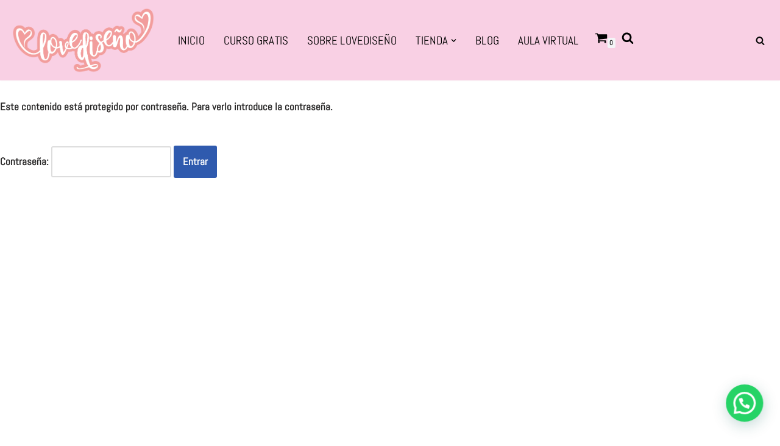

--- FILE ---
content_type: text/html; charset=utf-8
request_url: https://www.google.com/recaptcha/api2/anchor?ar=1&k=6LcE8QspAAAAAB_-ftERtZ_UmWLjPzsnaXg23_vP&co=aHR0cHM6Ly93d3cubG92ZWRpc2VuaW8uY29tLmFyOjQ0Mw..&hl=en&v=PoyoqOPhxBO7pBk68S4YbpHZ&size=invisible&anchor-ms=20000&execute-ms=30000&cb=aizxqde62egl
body_size: 48733
content:
<!DOCTYPE HTML><html dir="ltr" lang="en"><head><meta http-equiv="Content-Type" content="text/html; charset=UTF-8">
<meta http-equiv="X-UA-Compatible" content="IE=edge">
<title>reCAPTCHA</title>
<style type="text/css">
/* cyrillic-ext */
@font-face {
  font-family: 'Roboto';
  font-style: normal;
  font-weight: 400;
  font-stretch: 100%;
  src: url(//fonts.gstatic.com/s/roboto/v48/KFO7CnqEu92Fr1ME7kSn66aGLdTylUAMa3GUBHMdazTgWw.woff2) format('woff2');
  unicode-range: U+0460-052F, U+1C80-1C8A, U+20B4, U+2DE0-2DFF, U+A640-A69F, U+FE2E-FE2F;
}
/* cyrillic */
@font-face {
  font-family: 'Roboto';
  font-style: normal;
  font-weight: 400;
  font-stretch: 100%;
  src: url(//fonts.gstatic.com/s/roboto/v48/KFO7CnqEu92Fr1ME7kSn66aGLdTylUAMa3iUBHMdazTgWw.woff2) format('woff2');
  unicode-range: U+0301, U+0400-045F, U+0490-0491, U+04B0-04B1, U+2116;
}
/* greek-ext */
@font-face {
  font-family: 'Roboto';
  font-style: normal;
  font-weight: 400;
  font-stretch: 100%;
  src: url(//fonts.gstatic.com/s/roboto/v48/KFO7CnqEu92Fr1ME7kSn66aGLdTylUAMa3CUBHMdazTgWw.woff2) format('woff2');
  unicode-range: U+1F00-1FFF;
}
/* greek */
@font-face {
  font-family: 'Roboto';
  font-style: normal;
  font-weight: 400;
  font-stretch: 100%;
  src: url(//fonts.gstatic.com/s/roboto/v48/KFO7CnqEu92Fr1ME7kSn66aGLdTylUAMa3-UBHMdazTgWw.woff2) format('woff2');
  unicode-range: U+0370-0377, U+037A-037F, U+0384-038A, U+038C, U+038E-03A1, U+03A3-03FF;
}
/* math */
@font-face {
  font-family: 'Roboto';
  font-style: normal;
  font-weight: 400;
  font-stretch: 100%;
  src: url(//fonts.gstatic.com/s/roboto/v48/KFO7CnqEu92Fr1ME7kSn66aGLdTylUAMawCUBHMdazTgWw.woff2) format('woff2');
  unicode-range: U+0302-0303, U+0305, U+0307-0308, U+0310, U+0312, U+0315, U+031A, U+0326-0327, U+032C, U+032F-0330, U+0332-0333, U+0338, U+033A, U+0346, U+034D, U+0391-03A1, U+03A3-03A9, U+03B1-03C9, U+03D1, U+03D5-03D6, U+03F0-03F1, U+03F4-03F5, U+2016-2017, U+2034-2038, U+203C, U+2040, U+2043, U+2047, U+2050, U+2057, U+205F, U+2070-2071, U+2074-208E, U+2090-209C, U+20D0-20DC, U+20E1, U+20E5-20EF, U+2100-2112, U+2114-2115, U+2117-2121, U+2123-214F, U+2190, U+2192, U+2194-21AE, U+21B0-21E5, U+21F1-21F2, U+21F4-2211, U+2213-2214, U+2216-22FF, U+2308-230B, U+2310, U+2319, U+231C-2321, U+2336-237A, U+237C, U+2395, U+239B-23B7, U+23D0, U+23DC-23E1, U+2474-2475, U+25AF, U+25B3, U+25B7, U+25BD, U+25C1, U+25CA, U+25CC, U+25FB, U+266D-266F, U+27C0-27FF, U+2900-2AFF, U+2B0E-2B11, U+2B30-2B4C, U+2BFE, U+3030, U+FF5B, U+FF5D, U+1D400-1D7FF, U+1EE00-1EEFF;
}
/* symbols */
@font-face {
  font-family: 'Roboto';
  font-style: normal;
  font-weight: 400;
  font-stretch: 100%;
  src: url(//fonts.gstatic.com/s/roboto/v48/KFO7CnqEu92Fr1ME7kSn66aGLdTylUAMaxKUBHMdazTgWw.woff2) format('woff2');
  unicode-range: U+0001-000C, U+000E-001F, U+007F-009F, U+20DD-20E0, U+20E2-20E4, U+2150-218F, U+2190, U+2192, U+2194-2199, U+21AF, U+21E6-21F0, U+21F3, U+2218-2219, U+2299, U+22C4-22C6, U+2300-243F, U+2440-244A, U+2460-24FF, U+25A0-27BF, U+2800-28FF, U+2921-2922, U+2981, U+29BF, U+29EB, U+2B00-2BFF, U+4DC0-4DFF, U+FFF9-FFFB, U+10140-1018E, U+10190-1019C, U+101A0, U+101D0-101FD, U+102E0-102FB, U+10E60-10E7E, U+1D2C0-1D2D3, U+1D2E0-1D37F, U+1F000-1F0FF, U+1F100-1F1AD, U+1F1E6-1F1FF, U+1F30D-1F30F, U+1F315, U+1F31C, U+1F31E, U+1F320-1F32C, U+1F336, U+1F378, U+1F37D, U+1F382, U+1F393-1F39F, U+1F3A7-1F3A8, U+1F3AC-1F3AF, U+1F3C2, U+1F3C4-1F3C6, U+1F3CA-1F3CE, U+1F3D4-1F3E0, U+1F3ED, U+1F3F1-1F3F3, U+1F3F5-1F3F7, U+1F408, U+1F415, U+1F41F, U+1F426, U+1F43F, U+1F441-1F442, U+1F444, U+1F446-1F449, U+1F44C-1F44E, U+1F453, U+1F46A, U+1F47D, U+1F4A3, U+1F4B0, U+1F4B3, U+1F4B9, U+1F4BB, U+1F4BF, U+1F4C8-1F4CB, U+1F4D6, U+1F4DA, U+1F4DF, U+1F4E3-1F4E6, U+1F4EA-1F4ED, U+1F4F7, U+1F4F9-1F4FB, U+1F4FD-1F4FE, U+1F503, U+1F507-1F50B, U+1F50D, U+1F512-1F513, U+1F53E-1F54A, U+1F54F-1F5FA, U+1F610, U+1F650-1F67F, U+1F687, U+1F68D, U+1F691, U+1F694, U+1F698, U+1F6AD, U+1F6B2, U+1F6B9-1F6BA, U+1F6BC, U+1F6C6-1F6CF, U+1F6D3-1F6D7, U+1F6E0-1F6EA, U+1F6F0-1F6F3, U+1F6F7-1F6FC, U+1F700-1F7FF, U+1F800-1F80B, U+1F810-1F847, U+1F850-1F859, U+1F860-1F887, U+1F890-1F8AD, U+1F8B0-1F8BB, U+1F8C0-1F8C1, U+1F900-1F90B, U+1F93B, U+1F946, U+1F984, U+1F996, U+1F9E9, U+1FA00-1FA6F, U+1FA70-1FA7C, U+1FA80-1FA89, U+1FA8F-1FAC6, U+1FACE-1FADC, U+1FADF-1FAE9, U+1FAF0-1FAF8, U+1FB00-1FBFF;
}
/* vietnamese */
@font-face {
  font-family: 'Roboto';
  font-style: normal;
  font-weight: 400;
  font-stretch: 100%;
  src: url(//fonts.gstatic.com/s/roboto/v48/KFO7CnqEu92Fr1ME7kSn66aGLdTylUAMa3OUBHMdazTgWw.woff2) format('woff2');
  unicode-range: U+0102-0103, U+0110-0111, U+0128-0129, U+0168-0169, U+01A0-01A1, U+01AF-01B0, U+0300-0301, U+0303-0304, U+0308-0309, U+0323, U+0329, U+1EA0-1EF9, U+20AB;
}
/* latin-ext */
@font-face {
  font-family: 'Roboto';
  font-style: normal;
  font-weight: 400;
  font-stretch: 100%;
  src: url(//fonts.gstatic.com/s/roboto/v48/KFO7CnqEu92Fr1ME7kSn66aGLdTylUAMa3KUBHMdazTgWw.woff2) format('woff2');
  unicode-range: U+0100-02BA, U+02BD-02C5, U+02C7-02CC, U+02CE-02D7, U+02DD-02FF, U+0304, U+0308, U+0329, U+1D00-1DBF, U+1E00-1E9F, U+1EF2-1EFF, U+2020, U+20A0-20AB, U+20AD-20C0, U+2113, U+2C60-2C7F, U+A720-A7FF;
}
/* latin */
@font-face {
  font-family: 'Roboto';
  font-style: normal;
  font-weight: 400;
  font-stretch: 100%;
  src: url(//fonts.gstatic.com/s/roboto/v48/KFO7CnqEu92Fr1ME7kSn66aGLdTylUAMa3yUBHMdazQ.woff2) format('woff2');
  unicode-range: U+0000-00FF, U+0131, U+0152-0153, U+02BB-02BC, U+02C6, U+02DA, U+02DC, U+0304, U+0308, U+0329, U+2000-206F, U+20AC, U+2122, U+2191, U+2193, U+2212, U+2215, U+FEFF, U+FFFD;
}
/* cyrillic-ext */
@font-face {
  font-family: 'Roboto';
  font-style: normal;
  font-weight: 500;
  font-stretch: 100%;
  src: url(//fonts.gstatic.com/s/roboto/v48/KFO7CnqEu92Fr1ME7kSn66aGLdTylUAMa3GUBHMdazTgWw.woff2) format('woff2');
  unicode-range: U+0460-052F, U+1C80-1C8A, U+20B4, U+2DE0-2DFF, U+A640-A69F, U+FE2E-FE2F;
}
/* cyrillic */
@font-face {
  font-family: 'Roboto';
  font-style: normal;
  font-weight: 500;
  font-stretch: 100%;
  src: url(//fonts.gstatic.com/s/roboto/v48/KFO7CnqEu92Fr1ME7kSn66aGLdTylUAMa3iUBHMdazTgWw.woff2) format('woff2');
  unicode-range: U+0301, U+0400-045F, U+0490-0491, U+04B0-04B1, U+2116;
}
/* greek-ext */
@font-face {
  font-family: 'Roboto';
  font-style: normal;
  font-weight: 500;
  font-stretch: 100%;
  src: url(//fonts.gstatic.com/s/roboto/v48/KFO7CnqEu92Fr1ME7kSn66aGLdTylUAMa3CUBHMdazTgWw.woff2) format('woff2');
  unicode-range: U+1F00-1FFF;
}
/* greek */
@font-face {
  font-family: 'Roboto';
  font-style: normal;
  font-weight: 500;
  font-stretch: 100%;
  src: url(//fonts.gstatic.com/s/roboto/v48/KFO7CnqEu92Fr1ME7kSn66aGLdTylUAMa3-UBHMdazTgWw.woff2) format('woff2');
  unicode-range: U+0370-0377, U+037A-037F, U+0384-038A, U+038C, U+038E-03A1, U+03A3-03FF;
}
/* math */
@font-face {
  font-family: 'Roboto';
  font-style: normal;
  font-weight: 500;
  font-stretch: 100%;
  src: url(//fonts.gstatic.com/s/roboto/v48/KFO7CnqEu92Fr1ME7kSn66aGLdTylUAMawCUBHMdazTgWw.woff2) format('woff2');
  unicode-range: U+0302-0303, U+0305, U+0307-0308, U+0310, U+0312, U+0315, U+031A, U+0326-0327, U+032C, U+032F-0330, U+0332-0333, U+0338, U+033A, U+0346, U+034D, U+0391-03A1, U+03A3-03A9, U+03B1-03C9, U+03D1, U+03D5-03D6, U+03F0-03F1, U+03F4-03F5, U+2016-2017, U+2034-2038, U+203C, U+2040, U+2043, U+2047, U+2050, U+2057, U+205F, U+2070-2071, U+2074-208E, U+2090-209C, U+20D0-20DC, U+20E1, U+20E5-20EF, U+2100-2112, U+2114-2115, U+2117-2121, U+2123-214F, U+2190, U+2192, U+2194-21AE, U+21B0-21E5, U+21F1-21F2, U+21F4-2211, U+2213-2214, U+2216-22FF, U+2308-230B, U+2310, U+2319, U+231C-2321, U+2336-237A, U+237C, U+2395, U+239B-23B7, U+23D0, U+23DC-23E1, U+2474-2475, U+25AF, U+25B3, U+25B7, U+25BD, U+25C1, U+25CA, U+25CC, U+25FB, U+266D-266F, U+27C0-27FF, U+2900-2AFF, U+2B0E-2B11, U+2B30-2B4C, U+2BFE, U+3030, U+FF5B, U+FF5D, U+1D400-1D7FF, U+1EE00-1EEFF;
}
/* symbols */
@font-face {
  font-family: 'Roboto';
  font-style: normal;
  font-weight: 500;
  font-stretch: 100%;
  src: url(//fonts.gstatic.com/s/roboto/v48/KFO7CnqEu92Fr1ME7kSn66aGLdTylUAMaxKUBHMdazTgWw.woff2) format('woff2');
  unicode-range: U+0001-000C, U+000E-001F, U+007F-009F, U+20DD-20E0, U+20E2-20E4, U+2150-218F, U+2190, U+2192, U+2194-2199, U+21AF, U+21E6-21F0, U+21F3, U+2218-2219, U+2299, U+22C4-22C6, U+2300-243F, U+2440-244A, U+2460-24FF, U+25A0-27BF, U+2800-28FF, U+2921-2922, U+2981, U+29BF, U+29EB, U+2B00-2BFF, U+4DC0-4DFF, U+FFF9-FFFB, U+10140-1018E, U+10190-1019C, U+101A0, U+101D0-101FD, U+102E0-102FB, U+10E60-10E7E, U+1D2C0-1D2D3, U+1D2E0-1D37F, U+1F000-1F0FF, U+1F100-1F1AD, U+1F1E6-1F1FF, U+1F30D-1F30F, U+1F315, U+1F31C, U+1F31E, U+1F320-1F32C, U+1F336, U+1F378, U+1F37D, U+1F382, U+1F393-1F39F, U+1F3A7-1F3A8, U+1F3AC-1F3AF, U+1F3C2, U+1F3C4-1F3C6, U+1F3CA-1F3CE, U+1F3D4-1F3E0, U+1F3ED, U+1F3F1-1F3F3, U+1F3F5-1F3F7, U+1F408, U+1F415, U+1F41F, U+1F426, U+1F43F, U+1F441-1F442, U+1F444, U+1F446-1F449, U+1F44C-1F44E, U+1F453, U+1F46A, U+1F47D, U+1F4A3, U+1F4B0, U+1F4B3, U+1F4B9, U+1F4BB, U+1F4BF, U+1F4C8-1F4CB, U+1F4D6, U+1F4DA, U+1F4DF, U+1F4E3-1F4E6, U+1F4EA-1F4ED, U+1F4F7, U+1F4F9-1F4FB, U+1F4FD-1F4FE, U+1F503, U+1F507-1F50B, U+1F50D, U+1F512-1F513, U+1F53E-1F54A, U+1F54F-1F5FA, U+1F610, U+1F650-1F67F, U+1F687, U+1F68D, U+1F691, U+1F694, U+1F698, U+1F6AD, U+1F6B2, U+1F6B9-1F6BA, U+1F6BC, U+1F6C6-1F6CF, U+1F6D3-1F6D7, U+1F6E0-1F6EA, U+1F6F0-1F6F3, U+1F6F7-1F6FC, U+1F700-1F7FF, U+1F800-1F80B, U+1F810-1F847, U+1F850-1F859, U+1F860-1F887, U+1F890-1F8AD, U+1F8B0-1F8BB, U+1F8C0-1F8C1, U+1F900-1F90B, U+1F93B, U+1F946, U+1F984, U+1F996, U+1F9E9, U+1FA00-1FA6F, U+1FA70-1FA7C, U+1FA80-1FA89, U+1FA8F-1FAC6, U+1FACE-1FADC, U+1FADF-1FAE9, U+1FAF0-1FAF8, U+1FB00-1FBFF;
}
/* vietnamese */
@font-face {
  font-family: 'Roboto';
  font-style: normal;
  font-weight: 500;
  font-stretch: 100%;
  src: url(//fonts.gstatic.com/s/roboto/v48/KFO7CnqEu92Fr1ME7kSn66aGLdTylUAMa3OUBHMdazTgWw.woff2) format('woff2');
  unicode-range: U+0102-0103, U+0110-0111, U+0128-0129, U+0168-0169, U+01A0-01A1, U+01AF-01B0, U+0300-0301, U+0303-0304, U+0308-0309, U+0323, U+0329, U+1EA0-1EF9, U+20AB;
}
/* latin-ext */
@font-face {
  font-family: 'Roboto';
  font-style: normal;
  font-weight: 500;
  font-stretch: 100%;
  src: url(//fonts.gstatic.com/s/roboto/v48/KFO7CnqEu92Fr1ME7kSn66aGLdTylUAMa3KUBHMdazTgWw.woff2) format('woff2');
  unicode-range: U+0100-02BA, U+02BD-02C5, U+02C7-02CC, U+02CE-02D7, U+02DD-02FF, U+0304, U+0308, U+0329, U+1D00-1DBF, U+1E00-1E9F, U+1EF2-1EFF, U+2020, U+20A0-20AB, U+20AD-20C0, U+2113, U+2C60-2C7F, U+A720-A7FF;
}
/* latin */
@font-face {
  font-family: 'Roboto';
  font-style: normal;
  font-weight: 500;
  font-stretch: 100%;
  src: url(//fonts.gstatic.com/s/roboto/v48/KFO7CnqEu92Fr1ME7kSn66aGLdTylUAMa3yUBHMdazQ.woff2) format('woff2');
  unicode-range: U+0000-00FF, U+0131, U+0152-0153, U+02BB-02BC, U+02C6, U+02DA, U+02DC, U+0304, U+0308, U+0329, U+2000-206F, U+20AC, U+2122, U+2191, U+2193, U+2212, U+2215, U+FEFF, U+FFFD;
}
/* cyrillic-ext */
@font-face {
  font-family: 'Roboto';
  font-style: normal;
  font-weight: 900;
  font-stretch: 100%;
  src: url(//fonts.gstatic.com/s/roboto/v48/KFO7CnqEu92Fr1ME7kSn66aGLdTylUAMa3GUBHMdazTgWw.woff2) format('woff2');
  unicode-range: U+0460-052F, U+1C80-1C8A, U+20B4, U+2DE0-2DFF, U+A640-A69F, U+FE2E-FE2F;
}
/* cyrillic */
@font-face {
  font-family: 'Roboto';
  font-style: normal;
  font-weight: 900;
  font-stretch: 100%;
  src: url(//fonts.gstatic.com/s/roboto/v48/KFO7CnqEu92Fr1ME7kSn66aGLdTylUAMa3iUBHMdazTgWw.woff2) format('woff2');
  unicode-range: U+0301, U+0400-045F, U+0490-0491, U+04B0-04B1, U+2116;
}
/* greek-ext */
@font-face {
  font-family: 'Roboto';
  font-style: normal;
  font-weight: 900;
  font-stretch: 100%;
  src: url(//fonts.gstatic.com/s/roboto/v48/KFO7CnqEu92Fr1ME7kSn66aGLdTylUAMa3CUBHMdazTgWw.woff2) format('woff2');
  unicode-range: U+1F00-1FFF;
}
/* greek */
@font-face {
  font-family: 'Roboto';
  font-style: normal;
  font-weight: 900;
  font-stretch: 100%;
  src: url(//fonts.gstatic.com/s/roboto/v48/KFO7CnqEu92Fr1ME7kSn66aGLdTylUAMa3-UBHMdazTgWw.woff2) format('woff2');
  unicode-range: U+0370-0377, U+037A-037F, U+0384-038A, U+038C, U+038E-03A1, U+03A3-03FF;
}
/* math */
@font-face {
  font-family: 'Roboto';
  font-style: normal;
  font-weight: 900;
  font-stretch: 100%;
  src: url(//fonts.gstatic.com/s/roboto/v48/KFO7CnqEu92Fr1ME7kSn66aGLdTylUAMawCUBHMdazTgWw.woff2) format('woff2');
  unicode-range: U+0302-0303, U+0305, U+0307-0308, U+0310, U+0312, U+0315, U+031A, U+0326-0327, U+032C, U+032F-0330, U+0332-0333, U+0338, U+033A, U+0346, U+034D, U+0391-03A1, U+03A3-03A9, U+03B1-03C9, U+03D1, U+03D5-03D6, U+03F0-03F1, U+03F4-03F5, U+2016-2017, U+2034-2038, U+203C, U+2040, U+2043, U+2047, U+2050, U+2057, U+205F, U+2070-2071, U+2074-208E, U+2090-209C, U+20D0-20DC, U+20E1, U+20E5-20EF, U+2100-2112, U+2114-2115, U+2117-2121, U+2123-214F, U+2190, U+2192, U+2194-21AE, U+21B0-21E5, U+21F1-21F2, U+21F4-2211, U+2213-2214, U+2216-22FF, U+2308-230B, U+2310, U+2319, U+231C-2321, U+2336-237A, U+237C, U+2395, U+239B-23B7, U+23D0, U+23DC-23E1, U+2474-2475, U+25AF, U+25B3, U+25B7, U+25BD, U+25C1, U+25CA, U+25CC, U+25FB, U+266D-266F, U+27C0-27FF, U+2900-2AFF, U+2B0E-2B11, U+2B30-2B4C, U+2BFE, U+3030, U+FF5B, U+FF5D, U+1D400-1D7FF, U+1EE00-1EEFF;
}
/* symbols */
@font-face {
  font-family: 'Roboto';
  font-style: normal;
  font-weight: 900;
  font-stretch: 100%;
  src: url(//fonts.gstatic.com/s/roboto/v48/KFO7CnqEu92Fr1ME7kSn66aGLdTylUAMaxKUBHMdazTgWw.woff2) format('woff2');
  unicode-range: U+0001-000C, U+000E-001F, U+007F-009F, U+20DD-20E0, U+20E2-20E4, U+2150-218F, U+2190, U+2192, U+2194-2199, U+21AF, U+21E6-21F0, U+21F3, U+2218-2219, U+2299, U+22C4-22C6, U+2300-243F, U+2440-244A, U+2460-24FF, U+25A0-27BF, U+2800-28FF, U+2921-2922, U+2981, U+29BF, U+29EB, U+2B00-2BFF, U+4DC0-4DFF, U+FFF9-FFFB, U+10140-1018E, U+10190-1019C, U+101A0, U+101D0-101FD, U+102E0-102FB, U+10E60-10E7E, U+1D2C0-1D2D3, U+1D2E0-1D37F, U+1F000-1F0FF, U+1F100-1F1AD, U+1F1E6-1F1FF, U+1F30D-1F30F, U+1F315, U+1F31C, U+1F31E, U+1F320-1F32C, U+1F336, U+1F378, U+1F37D, U+1F382, U+1F393-1F39F, U+1F3A7-1F3A8, U+1F3AC-1F3AF, U+1F3C2, U+1F3C4-1F3C6, U+1F3CA-1F3CE, U+1F3D4-1F3E0, U+1F3ED, U+1F3F1-1F3F3, U+1F3F5-1F3F7, U+1F408, U+1F415, U+1F41F, U+1F426, U+1F43F, U+1F441-1F442, U+1F444, U+1F446-1F449, U+1F44C-1F44E, U+1F453, U+1F46A, U+1F47D, U+1F4A3, U+1F4B0, U+1F4B3, U+1F4B9, U+1F4BB, U+1F4BF, U+1F4C8-1F4CB, U+1F4D6, U+1F4DA, U+1F4DF, U+1F4E3-1F4E6, U+1F4EA-1F4ED, U+1F4F7, U+1F4F9-1F4FB, U+1F4FD-1F4FE, U+1F503, U+1F507-1F50B, U+1F50D, U+1F512-1F513, U+1F53E-1F54A, U+1F54F-1F5FA, U+1F610, U+1F650-1F67F, U+1F687, U+1F68D, U+1F691, U+1F694, U+1F698, U+1F6AD, U+1F6B2, U+1F6B9-1F6BA, U+1F6BC, U+1F6C6-1F6CF, U+1F6D3-1F6D7, U+1F6E0-1F6EA, U+1F6F0-1F6F3, U+1F6F7-1F6FC, U+1F700-1F7FF, U+1F800-1F80B, U+1F810-1F847, U+1F850-1F859, U+1F860-1F887, U+1F890-1F8AD, U+1F8B0-1F8BB, U+1F8C0-1F8C1, U+1F900-1F90B, U+1F93B, U+1F946, U+1F984, U+1F996, U+1F9E9, U+1FA00-1FA6F, U+1FA70-1FA7C, U+1FA80-1FA89, U+1FA8F-1FAC6, U+1FACE-1FADC, U+1FADF-1FAE9, U+1FAF0-1FAF8, U+1FB00-1FBFF;
}
/* vietnamese */
@font-face {
  font-family: 'Roboto';
  font-style: normal;
  font-weight: 900;
  font-stretch: 100%;
  src: url(//fonts.gstatic.com/s/roboto/v48/KFO7CnqEu92Fr1ME7kSn66aGLdTylUAMa3OUBHMdazTgWw.woff2) format('woff2');
  unicode-range: U+0102-0103, U+0110-0111, U+0128-0129, U+0168-0169, U+01A0-01A1, U+01AF-01B0, U+0300-0301, U+0303-0304, U+0308-0309, U+0323, U+0329, U+1EA0-1EF9, U+20AB;
}
/* latin-ext */
@font-face {
  font-family: 'Roboto';
  font-style: normal;
  font-weight: 900;
  font-stretch: 100%;
  src: url(//fonts.gstatic.com/s/roboto/v48/KFO7CnqEu92Fr1ME7kSn66aGLdTylUAMa3KUBHMdazTgWw.woff2) format('woff2');
  unicode-range: U+0100-02BA, U+02BD-02C5, U+02C7-02CC, U+02CE-02D7, U+02DD-02FF, U+0304, U+0308, U+0329, U+1D00-1DBF, U+1E00-1E9F, U+1EF2-1EFF, U+2020, U+20A0-20AB, U+20AD-20C0, U+2113, U+2C60-2C7F, U+A720-A7FF;
}
/* latin */
@font-face {
  font-family: 'Roboto';
  font-style: normal;
  font-weight: 900;
  font-stretch: 100%;
  src: url(//fonts.gstatic.com/s/roboto/v48/KFO7CnqEu92Fr1ME7kSn66aGLdTylUAMa3yUBHMdazQ.woff2) format('woff2');
  unicode-range: U+0000-00FF, U+0131, U+0152-0153, U+02BB-02BC, U+02C6, U+02DA, U+02DC, U+0304, U+0308, U+0329, U+2000-206F, U+20AC, U+2122, U+2191, U+2193, U+2212, U+2215, U+FEFF, U+FFFD;
}

</style>
<link rel="stylesheet" type="text/css" href="https://www.gstatic.com/recaptcha/releases/PoyoqOPhxBO7pBk68S4YbpHZ/styles__ltr.css">
<script nonce="kO-fAW6XRb0IuN-AxmIASQ" type="text/javascript">window['__recaptcha_api'] = 'https://www.google.com/recaptcha/api2/';</script>
<script type="text/javascript" src="https://www.gstatic.com/recaptcha/releases/PoyoqOPhxBO7pBk68S4YbpHZ/recaptcha__en.js" nonce="kO-fAW6XRb0IuN-AxmIASQ">
      
    </script></head>
<body><div id="rc-anchor-alert" class="rc-anchor-alert"></div>
<input type="hidden" id="recaptcha-token" value="[base64]">
<script type="text/javascript" nonce="kO-fAW6XRb0IuN-AxmIASQ">
      recaptcha.anchor.Main.init("[\x22ainput\x22,[\x22bgdata\x22,\x22\x22,\[base64]/[base64]/[base64]/bmV3IHJbeF0oY1swXSk6RT09Mj9uZXcgclt4XShjWzBdLGNbMV0pOkU9PTM/bmV3IHJbeF0oY1swXSxjWzFdLGNbMl0pOkU9PTQ/[base64]/[base64]/[base64]/[base64]/[base64]/[base64]/[base64]/[base64]\x22,\[base64]\\u003d\x22,\x22D8OWwo3DjMOfwrTCmnbDv8KRejZbwqnDqGVbFsOqwop+wovCo8O8w4VIw5dhwqXClVRDYx/[base64]/CmsKGw6h7wpbDkiLDgMOLV8OEE8OQJk1Cbmg6w64pYkHCkMKvXGAiw5TDo1pBWMO9Wl/DlhzDjVMzKsOOPzLDksO0wojCgnkiwrfDnwRQB8ORJH0zQFLCrMK8wqZERAjDjMO4woPCscK7w7YrwqHDu8ORw4HDuWPDosKWw6DDmTrCucKPw7HDs8OVHFnDocK+LcOawoANfMKuDMO/OMKQMWIhwq0zX8ObDmDDu3jDn3PCs8OCeh3CoGTCtcOKwoDDvVvCjcOTwqcOOVMNwrZ5w6EYwpDClcK5VMKnJsKSIQ3CucKUZsOGQy1MwpXDsMKNwrXDvsKXw5/Dv8K1w4lQwpHCtcOFcMO8KsO+w6tMwrM5wqsMEGXDtMOKd8Ogw7AGw71iwr8HNSV4w4Baw6NwCcONCmZQwqjDu8O8w4jDocK1YTjDviXDjyHDg1PCmMKbJsOQCA/[base64]/w7YBwpUuRMKaw4fCinnDs8OAZ8OqwrrCuAd6HTPDk8OmwrnCnXHDm1Uow4lFBG/CnsOPwqssX8O+J8KpHlduw6fDhlQ2w5hAck7Dg8OcDllwwqtZw6bCqcOHw4YiwprCssOKQsKyw5gGUgZsGR1EcMOTBMODwpoQwrEuw6lAXMOxfCZdMCUWw6DDnijDvMOeIhEIZ3cLw5PChGlfaXNPMmzDnWzCliMLUEcCwpjDlU3CrRBrZWwtbEAiPcKzw4s/Qx3Cr8KgwpIpwp4GYcOBGcKjLzZXDMOYwpJCwp1dw7TCvcOdccOaCHLDpMOnNcKxwpzCrSRZw5DDm1LCqQjChcOww6vDkMOnwp83w4kjFQEjwo8/dDRdwqfDsMOsMsKLw5vCjMKQw58GBsK2Djhlw4svLcKmw7Ugw4V9R8Kkw6Zgw6IZworChcOiGw3DoDXChcOaw4HCkm1oI8Ocw6/DvBMVCHjDuVENw6A0CsOvw6lvdn/DjcKfeAw6w49Ad8Odw5zDscKJD8KOcMKww7PDhsKlEyJjwo0xX8K4a8OYwofDu1LCi8ONw7DCjiUqbMOMAhLCiBEXw5BBX11VwpnCgVJvw5/[base64]/Dt8KXw5Jge1PDuC/CuMOrw7YGw77DosK9woDCg3bDsMOTwpLDisOrw4sgPijCnUfDkCg+PGnDjmYAw7ASw4XCnkzClk/ChcK3w5fClzEcwqLCicKGwqMXfMOfwphiE0jDtW8uW8KjwqoHw7zCksO1wrvDt8OeEB7Ds8KLwovCkDnDjcKNH8KHw6bCusKOwofCmUodBsKhdEsqw5ZowoZAwroWw4xsw57DsnkmJcOWwrd0w7N8MGMmw4zDri/Dm8O8wpLCuTLCisOAw7XDtcKME2FNOhRvMU9dAcOmw4nCnsKVw45uCnwwG8OKwroUdxfDhm5ERGTCpilPF3AzwpvDh8KkEjlQw7U1wodlwrTCjUPDocOgSF/Dq8OtwqV5woAkw6YQw4/DjlFeAMKEOsKwwqlbw4QiOMOaVggcLWfDiynDlsOTwp/DhyBDw7bCnDnDm8KGKnPCjMOmBMOfw4oFIWvCoGQhdlPCtsKvf8OXw5Bjw4APHQtBwozCtsOZAsOewqZaworDt8KjbMOMCwASwrR/TMONwpTDmjXDs8OvMsOqSUrCpCUrIMKXwoZbw73ChMOMdHcfGDxgw6ckwo4KTMKWw5FAw5bDgkVfwpnClkpkwpfCsBBaTcOAw5nDlcKsw6rDlw1KQWTCosOCTBp1Y8KfBQzCkHnClMO/bz7CjwQFOlrCoGfCscOTwqDCgMOIanvDjS5Iwq3Cpj5cwovClsKdwoBfw7/Dlg9ecQTDjsOTw41NPMOqwoDDonrDisOyUjLCr2NSwo/Ch8KTwp4NwpkxGsKZJkFffMKdwo03SMO/TMOFwqLCqcOBw6HDnDpsAMKjRMKSeiHCgUhBwqMJwqA4bMOawpTCuS7CrUlfTcKAa8Ktwo4EP1AzOnska8KSwqnCngfDv8KKwqvCrgUpASMbaRhZw7slw7/Dr1xfwrHDjw/[base64]/CicOowoXChsOQV34Rw7VeN8OOwqXDrsKgIcKZXsKbw79nwph9woLDoFDCgMK3FjwaXVHDnE/CtUULb1FdVkDDjRfDukjDuMOzYyIjXcKswq/[base64]/DsxsQw4TDni/[base64]/CssK4acKDwq7ClQhNwrHDrQxrb8KjURo5w6h2w78Fw50PwpdvNsOcIsOKRcORYMOtMcOFw53DvlDCsxLCicOaw5vCo8KuLFTDjlRfwqfCqMOUwp/CscKpKhpTwoZZwpTDoAIsBsOdw6DCgw5Rwrxvw7EpS8OAw7jCsHoeExZZBcObEMOIwrllL8OAcyvDrsK0IMKMGsOVwqpRacOqMcKFw7xlcxvCrSnDlyZMw6hIBGTCusKzI8KYwps0UsOBCsK5L3jChsOiVcONw5fClsKmNGd2wqNTwqLDvnRGwpjCpwN1wr/CssKiR1FeJDEoS8OwNEfCohkjeiBvBRzDuDPCqcOHInJjw6ZJAMOpAcKPW8OlwqZtwr/[base64]/w5PDgWvCrl/Cux7CvUxNwqPCqsOXw5cwPMOCw73DmsKcw4USAMKVwqXCgMOnE8O2SsK+w7ZPKXhewrnDlhvDjcO0QMOMwpwGwoxXAMOUW8OswoIzw4oGYy/[base64]/w4knCsKeFMOFw5wOw57Ck8OxwrxwccOnecOCBGrCrcKow7ACw7d9KDlYYMK/wrk5w5wpwrtXWcKrwrEKwrlfPcORHMOswqU4wrPCs2nCq8K4w4rDucONHA5iUsOyawfCgsKXwrsrwpvCl8OpGsKVwpHCusODwosMaMKtwpEOaTPCijcrWsKTw4PDo8Kvw7M9WnPDgHzDi8OlcVfDnwhYb8KnB0vDpcO0X8KBH8OYwo5qb8Oxw5PChMOxwoLDigoeKy/DhRUXw75Bw7ErbcKewrXCisKCw4Q+wpfCvT8zw5fCo8KAwpjDryotwqxaw51xLcKmw5XCnRrCkhnCo8O/R8OQw6TDosKmBMOVwr7Cj8OmwrkPw6ZTek3DssKPMiF1wqbCvcOiwqvDh8Kmwo92wpXDv8OTw6EPw4/ChsKywqLCl8OpLQ8JSnbCmcOjEsOPcgDDj1gQCHLDtCBWw43DrzfCk8OAw4E+wrYUUH5JRcK4w44XCXRUworCmm08w6rDu8KKKTNpw7khw7XDlsKLAcK5w4PCiXo5w5zCg8OxLnjDlMOpw7bCkhw6DQpaw59DDsK9cgvCvCDDs8O7F8OZXsK5wr/ClgnCs8KnN8OUwovDmcOFEMOjw40ww4fDkyR3SsKDwpN0Ly7CvEfDjsK0wo3DpsK/w5QxwqbCuXF9PsOOw7Jmw7lrw7gnwqjChMKJHcKhwr3Dj8KPTkMUHVnDjUITVMKUwrcHKjYHT27DknXDiMKPw7IUO8Kyw7QyQMK5w7rDq8KKBsKZwqYuw5h2wq7CkhLCjG/DocOcHcKQTcK6wpbDgW10f1cew5bDnsKac8KOwqQaasKiJzTCncKWw7/CpCbCgcKTw4vCosOtEsO3WiJdS8OUFQQhwpUPwoDDuScKwr1Dw6MHSyrDssK1w55FEcKIw43DoCFNQsOqw6/DmiTCkC4vwokAwpIQKcKPeEoIwqrDicOkEkRQw4cAw5zDgTtkw4/Cvwg+Xl/CqnQ8PMKyw4bDsFJ9TMO2KkkMOMOMHCFVw7jCo8KxFjvDr8OUwqXDnhIEwqDDg8Orwqg7wq/DvMOTF8O6PA8twprCmDHDpnppwo3Ct09zw4jDssKaclIXHMO3Kjdqal7DiMKKU8Kgw67DrMOVaU0WwqF+AsKlC8OfU8OSWsOoLcOaw7/DrcO0PCTChD8Twp/CksKeS8KZw5hxw4HDpcO/fj5mRMOKw5vCu8OGdjkvSsKzwrQkwrbCt3PCl8K5wptTSMK5QcObB8KCwozCsMKiA1Raw5Jiw7YDw4DChmXCn8KBCcK5w6TDihQ4wq9jwqNqwpNawrTCvl/DoVTCuHVTwr3CrMOKwoHDnArCq8O5w4vDtGLCjAHDuQPCkcKYTU/CnQXDgsOEw4zCgsKEPsO2XsKpCcONQMOhw4rCg8KJwrrClEEDGDsBE3VMdcKlK8Oiw7TCssO6woRHwo3DjmM0HcKyGjVVC8OET0Rqw7IowqMDIcKSdsObKMKeeMOvRsKnw7U3TizDgMKqw5d8RMKvwo02w6DCl3zDocKJw73CkMKrwo/DnsOhw6VLwodXf8OrwrRHclfDjcKFPMKCwqdQw6XCj1PDnsO2w4DCvA7DssKTak5hwpvDsi9QRhl5OAlwcW9Dw6jDngZuF8O6HMOuEwdEOcKaw5nDl2tBdWjChlljXHcJLWbCplrCjw/DjCbCtsKgI8OsccKqV8KLPMO0CEgcKgdfVMK9ClA3w5rCvsODasKnwqVQw7Nkw6/DnsKzw58GworCu3fCvsOGKcK9wr0jPhYSBjvCoGolABTDkg3Cu38EwrwQw4LCih8QTMKtC8OyRsKhw7jDi1ImMGXCjsOnwrUIw7YpwrvCpsKwwrx6dXgmNsK/[base64]/DhsKww6rCoDjCosKbw716wpkJwoDDmcKyw6IaMXUgbcKdw4wHw4rCj0kHwq07CcOSwqAEw6YJNMOQW8Kww6PDpsKUTMK/[base64]/[base64]/CoVnCm8OAwrVCLhIdwo10w6JCw7vDu8O5w77DvMK/UcOjIV0Qw5Ygwrl9wp4+w6vDicOrLgnCjMOQPX/CsRvCsDfDk8OPw6HCm8ONAMKEccO0w70/[base64]/w5DDs8Kww65qMU7CgMOew6VxWsOMUV3Dm8OYJA7CjycLf8KpK0rDmE0PB8O1SsOgT8KxAl4WAQNEw6jDk10hwpAdMcOFw4jCksO3w7Nlw7NhwrfDoMOoDMO4w6kwRAHDo8OxB8KcwrsXw5E8w6LDv8Ouwp0Rwp/[base64]/DlMO5B8KbMMKLw7vCvC/[base64]/[base64]/[base64]/cAxQw4Ygw7Y7NMOvBCI9w61zB8KzUcOxbizCql9UasOEFmDDihdFAsO4bMOjwrVCDsKhDMO8csOPw649ShcTayLCmmvCgCnCuVFAJWbDjcKTwp/DhsOBYzXCvTXCncOYw7nDoSTDhsO2w7B/fRjCm1duFG/DucOXcl5EwqHCmsKeDRZLdsKuTXTDgMKGW2PDp8Kpw6gmEUBbHcOuGMOOFDFBbHrDjiTDgSwUw6vCk8KWwpNqCDPChVoBD8KXw4/DrAHCsWDDn8OYLsKswrUXL8KpPUEPw6x7XMOeKB1Gw6nDvG4ofWZaw4LDhUw7wpsGw6IHSVcNUcO+w4Jjw55cXMKNw4I5FMK7HcKhEAnDtcOYbA1Vw7/CnMOfZx0ubDfCs8OHw7BjFxwFw4w2worDgcK6b8OAw6Jow4DDq0fDocKRwrDDn8O7YsOrVsOXw6jDpMKNFcK9ZsKCw7fDmy7Dt0/ClWBtFyfDm8OXwpLDkBTCqsKKwrwYw4XDihAmw4XCpwI/QMOmdWDCqRnDl2fCimXDiMKew7d9WMKRdsK7McKzJ8KYwo7CgMKww4Fdw4l7w5g4U23DmXfDn8KJfsOUw4AJw7zCuV/[base64]/w73DhMKxSTtXw4jCncKzwoowX8O+Ygs/w7gAQmvDhMOMw6FResOaaQF3w5PCvm9IZWk+JMOUwr/DiX1lw6cJV8OsJcOnwrHCnlzCpALCscONdsOlaRnCpMKYwpnChFNRwqYKw5giIMK1wpcUTgrDvWYZVCFmCsKZwrfChTptTng5wrXCt8KgQMOVworDmWDCil/CtsOFw5ELfSxKwrAHFMK4AcOtw5PDqH0ZfsK1woZ/SMOkwqPDhi/DszfCqwcKf8OSw5Mtwo5dwo1bfHvDpcOxWlcfCsK5eCQxwoYjEGnDi8KCwqEFT8OrwqE7wqPDqcKqw4E7w5fCuDjCl8Ofw6Q1w6rDvsOPwo1ewpkSQcKcFcKIDDJ3w6TDpcOuw5zDhw3DhRIAw4/DjXciacO4Jl5owo0RwplYDzjCumtGw45iwrzDjsK1wrPCgWtGJcKywrXCiMKbCsOHd8O2wrcmwpbCgsKXO8OpZsKyT8KcXWPCvkh2wqXDjMKkw5jCmzLDmMOkwrxKNiPCu0Bfw7IiO1nDnHvDhcOeRAN0TcKuasOYwr/CuXNjw5zCszDDsCjDh8OHwp8OclrCk8KWfAk3wowBwrsWw5XCoMKZci5hwqXCvMKUw70aaVLDvMOsw5zCtUpvwo/DpcOuITxJU8O6CsOJw6fDkj/DosOPwoPCtcO3AcOyY8KVBMOVw5vCh1rDvmB4woXCqWJsDShWwpB/aCkBwqfClAzDlcKiCcO3W8O4fcOrwonCkcKjaMOXwoTCosO0RMOzw6vDuMKreifDkwnDjGPDrzZycwcww5fDrmnCmMOOw6XCl8OFwrR+KMKvwoNgVRhkwq0zw7RVwr3Dv3g0wo/CiT1QGsOlwrbCjcKYc3jCm8OjIsOqI8KlZhs8MXbCisKQCsOewrpkwrjDiUcAw7k4w6nCp8OFUFJJajpawoPDr0HCl2HCrU/DhsORQMKww4bDinHDi8KkTgPDtSxzw4wgdsKowrTDg8OhPsOHwq3ChMKaGT/Crj/CjA/[base64]/Cuz0LwrvCqXXDrixCSmMyw55gU8Kmw45BAR3CisObbsOkTMOAAcKTb1F9SBPDkHHDocO9XsKqS8O1w7TCph/CncKVRhwYCFHCksKjYCgxOHYYI8K5w6/DqDvDqhPDvBYUwqkswqjDgwbCkw5CY8OQw5PDs0LDtsOEMzfChXpFwp7Du8O3w5FKwoAwZMOBwojDqcOwPml+aTTCtX0Wwo4sw4tkQsKVw6/DrsKLw7sew4lzRmILYX7Co8KNPzbDvcOrfMKcczXDnMKzw5DDtcKJEMOXwqZZSSo1w7bDvcOSRw7CksOyw5zDkMOQwrJKbMKVWGR2PHx+UcOwVsOHNMO2SAPDtgjCucOAwr4afT/DocO9w7nDgSRna8OLwpVAw4xwwq4Zwp/CniYQGGLCjRfCtsOfHMOnwp9Qw5fDhMKvwo3CicOVX1ZCf1vCmXUYwpXDqQ8nNMO4GcKPw5LDmMO9wpnCh8KfwrcEVsOhwqHCtsK3XMK5w6ErTsKnwrbCjcOID8KeECTDij/[base64]/[base64]/ChcKawoXDg2PChwpBw61tasOnbXbDocONLMOpKyLCmxg6w53CmWzCocOfw7jColFjGgvCs8KIw5preMKrw5Ecwp/CqWXDtCwhw7xDw7UOwqbDjQJcw5JTaMKgZVwZSBXCh8OjWjjDucOdwrYxw5Yuw5nCmMKjwqQbLsO9w5kuQW/[base64]/woMKw4nDgRI+wrgzVjgOdAfCukxJw6XDuMKORMKtCsOAcivCisK6w6PDrsKLw7how55BMwTCtj3CiTlvwpLDs0MdKi7DnVhnXTM4w4rDn8Kfw55sw57Cp8OHJsO4IMKVDsKLC05xwqLDsR/Cmx3DlC7CsUzChcKkOcOBB1pgG0MIa8OBw6tnwpF8UcO3w7DDvVYYWmYMw5PDiBYlZWzCnyYWw7TCpjsGUMKIMsKfw4LDglR7w5gXwpDDgMK6wprDuTkRwqRkw69vwoDCpDF0w682GAgtwrAJMsOHw5DDqkcjw6YyPcOWwpTCh8OpwovClmZkE3sJFw/[base64]/DlMO0dzwkbG18E0N/VW1vwqcsw5XDsRA9wpMpw69ew7Awwrwywp4xwocnwoDDjFXCikROw5bDsh4UK0RHeT46w4Y+MXIlbUXCusOhw6/Ds27Dr0jDrjjDlGAIKSJUe8KUw4TDtTJZOcKOw7Fhw73Dq8OFw5gdwpxgAMKPGsOvPHTCpMKEw6AtdMKqw7VMwqfCrWzDg8OPJyrCl1UNYA/CgMK6YcKww58ew5vDj8OGw7nCl8KsFsOMwp5Lw4PCnznCs8KWwpfDvcKywpdAwpR1XHVOwpcqHsOpC8OcwoAKw5XCo8Oyw5o5JRfCjcKJw67Csj7CpMKFP8OMwqjDvsO8w7zCh8KLw47DqGkALUVhMsO9UXXDrDLCrHMycGYJTMOgw5PDqMKDXcKGwqs5AcOKRcO/wropw5UqbsOewpoFwoDCuQc1T21HwrnCty/CpMKiK2fDucK2wpkZw4rCmUXDnEMaw4BYWcKNw6ESwoIIE2zCk8KMw7QOwqPDlA3DnmtUOg7Dr8K2AwJxwrQ0wpMpTTbCmU7CuMKTw4F/[base64]/wqkkwpLCo8KxI2szw6zDnDNlwrHDlT5WZXXCkV/DgsOzVGtww7bDoMOew6I1wqLDl2DCgkzCh0PDpTgLAhfDjcKIw61MEcKvPSh2w7E6w58wwp7DtC8WOsO8w4XChsKWwprDv8K3HsK9KMObI8OAbcKHEMKxwo7DlsO3asOFeUNSw4jCo8KjIcOwGsK/[base64]/w6jDt8KDwp/Ci8KHw63DnXPCqcOkLUPCqcK0DcOgwos5O8OVacOuw6Uqw685DSPDkVvDlnd6dsOWBTvCgBbDqWchKwl+w4AQw7ZSw5k/wqDDpnfDtMK5w6IrWsKgOgbCrgIOwofDrMOiX0N/N8OmBMOeGjbDkcKUFjd3w4Q5P8KiaMKGIRBLacOlw5fDrh1/wqkBwozCiHXCnT/CkmRSZnHDusO6wr7CqcOLa0vChcO8dg0uFkEvw4zCrcKKQcKtKRDCnMOyPSNcRigpw6MSV8KowrDChMO7wqc2R8OiEEkTwpvCryhcMMKXw7zCn3MuVW1qw5PDl8KDdMO7w7nDpAIgPcOBZm/[base64]/[base64]/Dp8OxaQPCskvCkDfDqBIzA8K/[base64]/Ckk4sLsOYw6QEecOOwpTDgVEYw4XDlivCvsKNc0/CnsOBYw00w69dw5J6w69kV8K0fsO6FWLCr8OjM8KbUTZHXsOAwoAMw6hYGsOjYV8XwpXClmwrD8KKLFXDp33DrsKewqnCjVJrWcKxHcKJJw/DhsOsMhDCscOZWUvCgcKIYmjDpsKZAyfCsxTDhSrCjxTDn1nDqTEjwpDDrcO8bMKVwqVgwpE4wpnDv8OSMWsKNA9qwrXDssKsw64bwrDCmWrCuyULGRnCn8KdXEPDv8K1Lh/[base64]/[base64]/GMKww65Lw5x2J8OsMDcAwovCrQc7wqPDtwgFwqDDkU/CnlQxw5XCoMOiwrNyBy/CvsOqwr0DO8O3ZMK8w6gtK8OBPmo9bm/DgcKxW8O4FMOfNit7YcO7FsK0fVJqFBLDqMONw7RWHcOiTHo+KkBNw7/Cs8OrXEjDnQnDkXLDlwvCm8OywqwWMsKKwpfCq23DgMKyaw3DlWk2ahJlTsKsSMKseiPCuDJYwqlfDQzDjcOsw6TCq8ODfBoiw5rCrEZUHHTCg8KQwrjDtMO0w77CmcOWw7fDk8O3w4ZYQ0jDqsKyC1F4OMOxw40Ew4HCh8OUw7/[base64]/[base64]/DlsOywqTDgVxMw77Cq3bCmxLCksOcIi/DjGhgw6HDmy4kw4bCo8KnwoPDgmrCvcO0w7QDwpzDo2rDvsKzLSV+wobDkgbDsMKxVsKNZMOyDhLCqEpWdsKTbcO0Bh7DocOow6RAP1HDkW4pQcK5w4/DisKSMsO8JMOuKcOow63DsGTDlinDkMKOXMKmwopJwr3DniFnckbDgBvCo3BWVUxlw5jDhUHDv8O7LyDCvsO/[base64]/CqcOnw7IcEMKKw4PCvQ7CkgHDjF8iw7JFU3kXw6hnwowZw4dpMsKMcyPDo8OXVCnDpG/CsgjDlMKMUDoRwqTCmMOocArDm8KOZMKswroKVcOiw6c7ZHx/fQ8Nw5LCocOjJMO6w5vDn8OBIsOPw7xCcMOAIGTDvmfCtE3Dn8KLwrjCoFccwpNvSsKHMcKHS8KeAsOHABfDgcO0w5UfCjrCsDRIwq3Dkw9bw5sdblVfwq1ww71twq3Ch8KSUcO3CjQhwqkjLMKDw53CgcOLVTvCvFkowqU2w7vDhcKcFW7Dn8K/[base64]/Dh31qbDjDrsKOeMOswox7RArDoVdDw4bDkh7Cl1LDosO8TsOIaHzDlSbCtw7ClcOSw7nCtMOtw5vDsnovwq7DnsKzGMOow7cOQ8K9esKVw6M/DsOOw7pgSMOfw4PCtRVXBj7CrMK1Xi0MwrBPw77Ct8OiYcKTwrwEw5/CmcOYVEolKcOEJ8OqwqnDqkXCqsKlw7TCpcKsEcOwwrnDt8KLOSjCpcKBK8ODwr8DBwgxGMOOw7BjJ8OwwovClC7DksKjQwTDiULDrsK5J8KHw5XDnMKEw4oYw4glw60Lw5IXwoPDnlZRwq/Dg8ObdEdww4U0wptpw4U1w6MIBcK+wqDCsCdaOMKMIcOUw4TDlsKUJD3CpF/[base64]/[base64]/DqzgrIcO0AAACw6bDrsO/TSzDtMKQw5ljdC/DqcKqw73DhsO/w6ZJElDCmg/CrcKDBxJBPcOcG8K5w6rCqMKTGFQBwoAmw5fDgsOvLcKsUMKJwoIgcCvDvmQZR8OGw5MQw43DoMOpQMKWwpzDqDh7cXfDocKQw7nCriXDqsO/f8ONFcOyawzDhcOgwq3DkMOMwrjDjsKpNQ3DrG5QwpkrcsKSOcO/aQDChAIeVyRWwprCt0EvRT5eI8KePcKDw7siwrZoPcOwMgnCjBjDhMOAElXDokg6RcKBwpzDsCvDu8KRw4xbdiXDlMOywrTDuHEow5jDiAPDh8Omw5bCpi7DrFXDhsK0w7R9HcOEP8K0w6RBRFDCgEEJa8Oowq0BwozDoUDDuEXDisOQwpvDqmrCqMKcw4/Dp8KDa11JLcKpw4nCrMO2bG/[base64]/CgsOGw43DpMOoaQltwoRUwqgNw5LDui8Pw4ddw6XCjsKEGcO0w7TCmgXDhMKRY0AOesKtwozCtEArOjjDkk/Cri5qwoTDhMOBUhzDp0ZuDcO6wrvCqE/[base64]/DsMO0wrDCqALCjsO5exp4woNOHzwJw6nDow1Yw4Z6w5QicMOkdkYfwrVJNcO2w58lFcKSwrTDlcOdwq4Uw5TCg8OjG8KDwpDDkcOSOcOQasKpw4JSwrfDhjxHM27CkDQrFBvDmMK9w4rDm8KXwqzCjcOHwpjCg3x4w6XDq8K2w7vCoBlLcMODPBBVAR3Cnm/DiGHCp8OuZcORO0YbMMOHwppaS8KccMK2wopMRsKlw4PDjcO6wr1kRC0qWmN9wozCkwxZG8KafA7DksOCTwvDqxHCgsKzwqYHw4jDoMOpwolZbcOVwrgUw43Ci1rDt8KGwoEZW8KYPxTDtcKWaAtmw7pDX0bClcKdwqnCjcKPwpsgacO7Dn4qwro/w6t0woXDrlg2G8OGw77DgsKxw47Cq8KdwqHDqyEiw7/CvsOHw5wlA8Kzwogiw6LDlnzDhMK3woDCjyQ3w7Ecw7rCtALCm8O/wpUgUMKhwo3DnsOlXTnCpScRwrrCvGd+dcOgwpZFTWHDqcOCUGDCrcKlC8OIJsKVBMKsBynCuMK+wqTDjMKyw5TCh3NIw6Ziwo5JwpsbEsK3wrkteX/ClsOxOT/CpAF8FF0DZDLDkMKwwoDCkMO8wr3CjH7DuxE+DGrDnjtXSMKKwp3Cj8ObwqbCpMOrB8O0HHTDpcKlw4A0w5dnEsO0V8OJScKAwqZGBAQQasKOecOLwqjCnmN5Jm/DocOQOh4yCMKEV8OgI1V8OcKCwq5xw6hTEUzDlzUXwq/DoCtyZzxlw4vDlsKpwrUtElzDisOBwrN7ehBTwqEqw7J/A8K3SinCgcO7wq7CuT47JsOiwqwewo4xZsK7IMOAwqhISWFdPsKywpnCqgTCpxYlwq9fw5bDosK+w5lifWXClUdSw6QlwpnDssKKYGt1wpHChHA8KAYWw5XDqsKRdsKIw6rDp8OtwpXDk8KnwrwzwrdsHyFVbsOewqTDmwsfw43DiMKLesKDwp/[base64]/woPCkSYgwq4wwqHDl8KWwowEw4wWKXnCmh4Yw6FGwrfDmsO/DE/CrE09ZUzCpcOSw4Qqw5/ChFvChsOXw5fDnMKeAUVowox6w5QIJMOKYsKYw5/CpsO8wpvCsMKMw6UFQE3CtWAULW5Fw5RbJsKcw6Jawq1Ow5vDpcKpa8OMOzPCmFjCnXHDv8OSaxNNw4nCqsOuCF7DoklDw6nDqcKAwqPDs30UwqhkWm3CpcO8wq9cwqNXwp4QwoTCuB/DmMO9aSDDn1YPLDHDi8OVw6jChsKCc1Z+w4LDnMOKwrxuw4kCw79bNhvDnE/DvsKgwrfDhsK6w5R1wqvClUnDtVNOw6fCo8OWckVjw7Ymw4TCq2UjJ8OId8Odd8OSUMO3w6HDumfDscOIw73DsQgdCcKnAsOdKHXDs0MgOMKIXsKmw6bDvX5XBR/DhcKfw7PDjMKtwoANBB3DhA7CmW4AOV0/wr9OScOzw6jCrMKbw5nCj8KRw77CuMOqbcK1w6Y/BMKYCCszWEHChMOrw5Qlwogbw7E8YMOvwpTDvA9Dw70YTl1swpx/wpFfBsK4TsOBw7rCi8OAw7Vlw5nCgsOqwrPDscOafyTDhBrDnj4GcCwjCRrCiMOTfcK2RMKoNMOkGcOLb8OeAcOTw7bCgTF0Y8OCMWc3wqXCnzvCi8KqwoHDoyHCvEopw6kXwrfCkEcpwo/CvMK8wpfDrVjDn3TDrw3CulM8w5/CjUs3G8KpWj/DrMOEGcKiw5/CqCsKdcKvJUzCh2LCuB0ew6V1wqbCgQjDhVzDl37CgUBdY8OoEMKpCsOOeVjDrsOZwrl/w5jDu8KZwrvCp8O2wpvCrsOAwprDnMONw6c9b3x1aTfCgsOMFEJqwr5jw4UOwp/CjBnCn8OjJSHClg/Chg/CtW5nSCzDlQ0MbTEawpMIw7k+WxvDr8O2w77DnMODOCpYw4p0K8K2woA7wqN8CsKIw5LCviNhwp9WwqHDoTV1w50swrjCqx/CjHbCmsOLw7fCvcKaOcOtwovCiXMnw6oPwoN/wptWZ8Obw6pNCE9qAgjDgSPClcOxw7jCiDLDg8KMPgjDlMKxwprCosONw4XCmMK3wpIxwpgYwrYUZz5/woI9woI4w7/DiBXCpCBKOQoswqrDng4uw4rCu8O+wo/[base64]/Dg8O8wpdVVRlqM8O+w4pkw5l9C18fZ2bCosKaPF7Cs8O8w7wnEzLDksKTwo/CpEvDvyrDlcKLXDHDhDs6DFDDhMOfwo/[base64]/[base64]/Crj/ChwPDvsOwwpRUNsO8MsKXAsKBwpEnwrpaw4ACw7dqw5YGwrU0Gk5EJMKywpg7w4LChh4oRwY5w43CtWovw4Eow5s2wpnCqsOLw5LCvw9jwpoZI8OwYMO0SsOxe8KcdVLCljFGdhlNwqrCvsOMRMObKzrDmsKkXcKkw7Ulw4TCtknCmMK6w4LDry/DucKnwrzCgwPDnlbCtsKLw63DkcKFYcKFEMKtwqV1YcKww54vw4DCqsOhTsOfwqLCkUttwpTDvA4gw4ZpwrzDlhUrw5DDssOUw6lDC8KQa8K7dhDCthJ/DGY3NMOIZcKxw5QaLwvDqSLCjDHDm8K5wqXDmyoYwpvDqFHClgXCu8KdDcO8f8KcwprDosO9c8KOw4PCjMKLPsKCwqlnwrs/[base64]/w48qwoTCjipQSkrCll5cwqzCvMK3w5Iuw57Co3tKC8OcfsKZTg0jwqQ1w7HDgMOtJMOxwrcRw5gNQMK9w5w0YhVjJcK9L8KIwrPDrMOoNMKEdG/DjlZ4GCMpRWdowpPCjcODFcKqEcKsw4LDtHLCrizClghnw7hNw5LDqzwmJyU/WMOEU0Zmw5jCugDCk8Ktw7QJw4/Cv8KjwpLCqMOWw4p9wp/CiGAPwprCh8KJwrPCuMOwwrrCqGURwo4tw6jDksOIwoLDpGDCksOfwqpbFDg/E1vDq3lKfxDDrxbDtAhdcsKSwrLDn03CgURhE8K/w4ZrIMKjGyDCjMK7w7h7AcOEeSvDsMO6wrfDhMOZwozCiy7CjV0CUjkow7bDvcOJFcKKdlVcNMOXw5t+w4DCg8Oawq/DssKFwqLDicKQCGTCgFsjwpJLw4fDqsKZYR7CqSRMwqwMw7XDksODw4zDnVMmwo/CnBQkwqZRCVrDvsKQw6PCi8O3ODdVCU9NwrDCisOXOFjCoBZSw6vCgHVCwq7DhMOeZknCpRfCkyDCpTzCj8O3WMOKw6NdDcKle8Kow69JWsO/wqtCB8O8w6dAQAjDl8OsdMOkw5tvwpxFT8KXwojDocO7woHCqcOSYTErVU1FwqM2Vg3CumEhw4nCnH4LV2XDhMKCHA4nJ3jDv8OOw702w5HDtkLDkUfCgjTCpMOxLTsjZEQ8MkwZQcKLw4ZpCA4OfMOjaMOWNcOkwpE1AFUYQHM6wrjCgcOMU1Q4HGzDusK/w6Mfwq3DsBYyw4gXXg8XWcKswogmHcKnHHlwwojDuMOAwqwxwqcHw5ByIcOSw4DDhMKHZMOpOVNWwp7DuMORworCoRrDtj7ChMOdfMOwFy4Cw4jCuMOOwoMIByR9wqrDjXvCkcOQBMKJwrZIVjLDlArCt2xuwqVMBSI/w6RWw7nDtsKVBjfCvFTCu8OjQRjCmCnCucOgwrImwrbDssOtCF/[base64]/[base64]/ClsKkwo/DpsOqwrYJwq5rOzASTTJ7D8O3w7s3Z3YLwrdQeMKowrTDksO7cA3DjcK8w5hhFznCnB8DwpJUwr1qd8KewpbCgm4US8Opw78pw7rDvTDCi8KeOcKNHcOcJV/Coi7CrsOnw5rCqjgWL8OYwpPCgcOWOFXDmsK9wrMIwoXDn8K5AcONw6LClsKAwrrCosOWw5XCtMOKCMOkw7HDukxHFlLCtMKfw7HDsMO/[base64]/eTctw43CszILAAt1wpTCmg3DgMKAw73Dnn7ClMOnCx/DucKDPMK4wrHCtmh/[base64]/CvDDDrMKxw4zDmMO+wqwGwrLDpFzCjSnCpMKLw7JCGUJodH/CiFzCiiHCp8KmwqTDvcKRA8KwYsKzw4pVI8KQw5Ngw4cqw4NIwoZPDcOFw6zCtGXClMKdZ0QZBcK/w5XDmBdzw4B1Q8KeQcOhbzzDgnJAcmXCjBhZwpIEKsK4IsKdw4bDiCnCuGbDusK+RMOywq7CvlLCr1LCqkXCpD5dA8KMwq3DnyBBwqwcw7rCi2V2O1oMRyslworDnTjDpcOXCTLDosOAG0Rgwox+w7FKwpkjwqvDqG5Kw7rDpj/DnMK8LF/DswVMw6rDly8xBgfCqgUpNcOoMlvCnyAHw7/DnMKRwrUcRknCl2Y1M8KWFcO2w5XDhwrCpEfDuMOnRsKyw7jCm8Okw4heFR7DhsO9b8KXw5FyKMOuw4Q6wrrCpcKBZMK0w5gUw58ncsOBWUDCq8KuwqJNw43Du8KNw7fDmMOzIgXDncKCGhbCuw/[base64]/[base64]/L8K4cGtLwpR8cMOJwpLCin46wqvCpVfDjcObw7QyLzLDiMK5woo6QQTDh8OKG8OpH8OEw7Uxw4QkBALDhsOLAMOsBcOELUbDj3Muw77Cl8OhDQTCgWfCkG1nw67ChgkxDMOmM8O/w6jCiFQGw5fDiU/DhWfCpH/DmXjCpRDDp8K3wpMHe8KEZV/DmAvCpMOHfcObUTjDl0DCvXfDnyjCn8O9AQxvwqp9w5/[base64]/ChzrDiMOBXMKpw63DpcK9w5PDtWrDu8OgwogYFcOcAHgnIcO9aHHDhVofecOfaMK4wqg1YsOhwqHCj0RwBlZYw5AvwqnCjsOOwo3CncOlFgcXEcKXw5QWw5vDlHRrY8KhwpXCjMOmAiFFS8O5w49Vw57CmMK5Ax3ChRnDmcOjw6Raw4/CnMKfXsOHYlzDksOEOnXCu8Ojw6/[base64]/[base64]/KMOVwqvDosO7UFPDrWLDsMKQPsOfwpAQw4rDtcOgw4LChcKYF33DjsO2AmzDtMKvw5nClsKwWHDCscKHbMK4wqsBwo/Cs8KHbz7CiHtyZMK6wozCihrCoH1VTSHDtsOedSLCtnrCrcK0OQNiS1DCpBTDjMKLTBbDr3fDn8OwS8ODw6MXw7bDtcOZwo9kw63DmQxBw77CpxHCqDrDhcO/w6k/XzrCmsKLw53CuTXDosO/B8Ocw5M8JcOdBUHCvMKSwrTDnE7DmVhOw4VlDFsXRHYDwqg0wojCuWN7EcKbw7ViNcKSw4TCisKxwpDDhRhSwoAaw6wow59rRH7DuwUNLcKCwq/DhxPDtzBPN3HChsOXCMO8w6rDo2rCjlhcw4pJwqDCiGrDgAPCgcOQPcO/wokQBX/CiMOwNcKkasKudcOaT8OSO8Oiw7vDugZlwpBxJVR/wq0PwpwBEVgkG8KvNsOpw4jDqsKxLFTCtGxmf3rDqhrCtkjCgsKlesOTcWfDnw19YsOGwozDucKlwqEwdkc+wp0cX3nCokJDw4xBw6Naw7vDr2fCnMKMw5/CihnCvEZ+wqLClcKfXcOXSzvDt8Knwrsiw6zCjzM8Q8KrQsOswrc/wq0+w6IHXMKmdAMewr/DhcKDw7XDlG3DkcKkwp4Gw60lf00jwrwzCDZdWMKxwrTDnybCkMOzB8OTw51Bw7fCgyJpw6jClcKgwr8bGsO8RsOwwplXwp/CksKqJcKCcQ5bw6B0wp3CmcONZcO4wobCicK8wq7DmwgfIcKLw4UdMwlnwrvCtRjDuSXCt8KAckjCtg7CicK8ThlxZzojfsOZw4lGwrpmITzDh3FLw5fCinlIwr7CgmrCs8OVd19ywogqL30WwpI0WcKYcMKEw7pRDcOWKRLCnUsUGEHDiMKOKcKJTnI/aQPDvMOrBRvCkULCsybCqjlzwqbDusKxesO8w6DDvsOsw6vDhWcjw57Cv3bDvinCojp9w4B+wqzDocOTw6zDusOLesO+w6HDk8O9wozDrlx/SknCtsKPFMOuwoBlJH9nw7NuU0rDosO2wqjDmMOVaATCnzrDrGXCm8OgwrkwTSvDl8KRw7xBwoPDikMhJsO9w44RfxHDtiFlwp/DucOUZcKHS8Kew45FTsOgwqHDjMO5w75wXcKSw47DlwVnQsKcwrXClEnCgsKRVH4SSMOeKcKew7h1H8OVw54jQ1gnw7Q3w5o+w4/CkA7DhMKZK38twogYw4FfwogGw4dYOMKkF8KWS8OHw5I7w5c5wq/[base64]/Ag0wUR1Ew5xYYMKEWMOUMMOmwpvChMOIwqQ1w7jDo00lwptqw6XCn8OZbsOSKRwnwqDCoUcZfxIfPFMxwphiesKzwpLChBPDhgrCsl0ddcOOf8KBw7vCj8K4VgrDhMKbXWfDocKLG8OOBRE/IMOIwqvDosKvwprCjX3DssKIDMKIw7zDq8KSYcKAOcOyw6VLCEwZw4nDh3LCpcOcH3XDo0nCk04Ww5zDthF0OcKJwrDCk37Crz5aw4INwovChUzDvTLDkVbDsMKyCsOow6ltLMOlNXjDosOGw5nDlFsSIMOgwqLDv1TCvmlGH8K3MnfChMK1TBzDqRjCncK/HcOGwq9kTy/Ck2fCvzRqwpfDlF/[base64]/XsKdwr0ww7XCm8OxUTM7w4LCng9Vwp8ie8OofhRjNTIbAsK2w5nDu8KkwrTDkMOHwpRQwrRqFyjDpsKCNk3DjjocwoxbKcKrwo7CvcK9wozDtsO4w4YJwr8hw6/Cm8KTNcKew4XDrEJbF3XChMOdwpdrw4cBw4kYwpfCsmILbh8bMxhwRcOmB8O2CMKFwo3DqsOUYsOiw7sfwoNTw41rMBnChU8GTQ3DkxnCicKsw5DCoF9xasOnw63CncK4RcOJw4vDuRJ2w67DmF4lw6p0DMKLXw\\u003d\\u003d\x22],null,[\x22conf\x22,null,\x226LcE8QspAAAAAB_-ftERtZ_UmWLjPzsnaXg23_vP\x22,0,null,null,null,0,[21,125,63,73,95,87,41,43,42,83,102,105,109,121],[1017145,710],0,null,null,null,null,0,null,0,null,700,1,null,0,\[base64]/76lBhnEnQkZnOKMAhnM8xEZ\x22,0,0,null,null,1,null,0,1,null,null,null,0],\x22https://www.lovedisenio.com.ar:443\x22,null,[3,1,1],null,null,null,1,3600,[\x22https://www.google.com/intl/en/policies/privacy/\x22,\x22https://www.google.com/intl/en/policies/terms/\x22],\x22C/rJqL/zQC1nYTmEPw5jAInwTaGqTkveCBbX+iBhBnk\\u003d\x22,1,0,null,1,1769010564789,0,0,[154,83,128],null,[210,154],\x22RC-U3pV2ve_YXK9hQ\x22,null,null,null,null,null,\x220dAFcWeA5Ny6bF3F3g2543Qr-oUnH5u-WEA0iDv5p27gHjgLuvKlttaZHgiIW2hJE_qPCpM_Sq09129hLSCJf7W9wuLx21ZVA1og\x22,1769093364989]");
    </script></body></html>

--- FILE ---
content_type: text/css
request_url: https://www.lovedisenio.com.ar/wp-content/uploads/elementor/css/post-633.css?ver=1768986909
body_size: 279
content:
.elementor-kit-633{--e-global-color-primary:#6EC1E4;--e-global-color-secondary:#54595F;--e-global-color-text:#7A7A7A;--e-global-color-accent:#61CE70;--e-global-color-34d84483:#4054B2;--e-global-color-1236d704:#23A455;--e-global-color-65e984da:#000;--e-global-color-68a524eb:#FFF;--e-global-typography-primary-font-family:"Amatic SC";--e-global-typography-primary-font-weight:600;--e-global-typography-secondary-font-family:"Amatic SC";--e-global-typography-secondary-font-weight:400;--e-global-typography-text-font-family:"Amatic SC";--e-global-typography-text-font-weight:400;--e-global-typography-accent-font-family:"Amatic SC";--e-global-typography-accent-font-weight:500;}.elementor-section.elementor-section-boxed > .elementor-container{max-width:1140px;}.e-con{--container-max-width:1140px;}{}h1.entry-title{display:var(--page-title-display);}@media(max-width:1024px){.elementor-section.elementor-section-boxed > .elementor-container{max-width:1024px;}.e-con{--container-max-width:1024px;}}@media(max-width:767px){.elementor-section.elementor-section-boxed > .elementor-container{max-width:767px;}.e-con{--container-max-width:767px;}}

--- FILE ---
content_type: text/css
request_url: https://www.lovedisenio.com.ar/wp-content/uploads/elementor/css/post-3566.css?ver=1769006962
body_size: 2092
content:
.elementor-3566 .elementor-element.elementor-element-3ff3bd9{--spacer-size:10px;}.elementor-widget-heading .elementor-heading-title{font-family:var( --e-global-typography-primary-font-family ), Sans-serif;font-weight:var( --e-global-typography-primary-font-weight );color:var( --e-global-color-primary );}.elementor-3566 .elementor-element.elementor-element-536f20e{text-align:center;}.elementor-3566 .elementor-element.elementor-element-536f20e .elementor-heading-title{font-family:"Abel", Sans-serif;font-size:47px;font-weight:900;color:#F8AECE;}.elementor-3566 .elementor-element.elementor-element-3bd1a16{--spacer-size:10px;}.elementor-3566 .elementor-element.elementor-element-dcd3c79 .elementor-wrapper{--video-aspect-ratio:1.77777;}.elementor-widget-text-editor{font-family:var( --e-global-typography-text-font-family ), Sans-serif;font-weight:var( --e-global-typography-text-font-weight );color:var( --e-global-color-text );}.elementor-widget-text-editor.elementor-drop-cap-view-stacked .elementor-drop-cap{background-color:var( --e-global-color-primary );}.elementor-widget-text-editor.elementor-drop-cap-view-framed .elementor-drop-cap, .elementor-widget-text-editor.elementor-drop-cap-view-default .elementor-drop-cap{color:var( --e-global-color-primary );border-color:var( --e-global-color-primary );}.elementor-3566 .elementor-element.elementor-element-930b017{column-gap:0px;font-family:"Abel", Sans-serif;font-weight:600;color:#000000;}.elementor-3566 .elementor-element.elementor-element-e17431a .elementor-heading-title{font-family:"Abel", Sans-serif;font-size:37px;color:#F8AECE;}.elementor-3566 .elementor-element.elementor-element-be01eef{column-gap:0px;font-family:"Abel", Sans-serif;font-weight:600;color:#000000;}.elementor-3566 .elementor-element.elementor-element-a09c9d6 .elementor-heading-title{font-family:"Abel", Sans-serif;font-size:37px;color:#F8AECE;}.elementor-3566 .elementor-element.elementor-element-d2c6506{column-gap:0px;font-family:"Abel", Sans-serif;font-weight:600;color:#000000;}.elementor-3566 .elementor-element.elementor-element-a9cb0e4 .elementor-heading-title{font-family:"Abel", Sans-serif;font-size:37px;color:#F8AECE;}.elementor-3566 .elementor-element.elementor-element-8d00e3c{column-gap:0px;font-family:"Abel", Sans-serif;font-weight:600;color:#000000;}.elementor-widget-image .widget-image-caption{color:var( --e-global-color-text );font-family:var( --e-global-typography-text-font-family ), Sans-serif;font-weight:var( --e-global-typography-text-font-weight );}.elementor-3566 .elementor-element.elementor-element-04043f3{column-gap:0px;font-family:"Abel", Sans-serif;font-weight:600;color:#000000;}.elementor-widget-button .elementor-button{background-color:var( --e-global-color-accent );font-family:var( --e-global-typography-accent-font-family ), Sans-serif;font-weight:var( --e-global-typography-accent-font-weight );}.elementor-3566 .elementor-element.elementor-element-7bc0d25 .elementor-button{font-family:"Abel", Sans-serif;font-weight:600;}.elementor-3566 .elementor-element.elementor-element-05f45c5{--spacer-size:50px;}.elementor-3566 .elementor-element.elementor-element-8b37100 .elementor-heading-title{font-family:"Abel", Sans-serif;font-size:37px;color:#F8AECE;}.elementor-3566 .elementor-element.elementor-element-0e7c0da{column-gap:0px;font-family:"Abel", Sans-serif;font-weight:600;color:#000000;}.elementor-3566 .elementor-element.elementor-element-56d1eb1{column-gap:0px;font-family:"Abel", Sans-serif;font-weight:600;color:#000000;}.elementor-3566 .elementor-element.elementor-element-3d72bab .elementor-button{font-family:"Abel", Sans-serif;font-weight:600;}.elementor-3566 .elementor-element.elementor-element-3d5af22{--spacer-size:50px;}.elementor-3566 .elementor-element.elementor-element-129e685 .elementor-heading-title{font-family:"Abel", Sans-serif;font-size:37px;color:#F8AECE;}.elementor-3566 .elementor-element.elementor-element-0a42dfc{column-gap:0px;font-family:"Abel", Sans-serif;font-weight:600;color:#000000;}.elementor-3566 .elementor-element.elementor-element-048233c .elementor-wrapper{--video-aspect-ratio:1.77777;}.elementor-3566 .elementor-element.elementor-element-3805f9d{column-gap:0px;font-family:"Abel", Sans-serif;font-weight:600;color:#000000;}.elementor-3566 .elementor-element.elementor-element-fea9d40 .elementor-wrapper{--video-aspect-ratio:1.77777;}.elementor-3566 .elementor-element.elementor-element-695075a{column-gap:0px;font-family:"Abel", Sans-serif;font-weight:600;color:#000000;}.elementor-3566 .elementor-element.elementor-element-5897042 .elementor-wrapper{--video-aspect-ratio:1.77777;}.elementor-3566 .elementor-element.elementor-element-16a67e8{column-gap:0px;font-family:"Abel", Sans-serif;font-weight:600;color:#000000;}.elementor-3566 .elementor-element.elementor-element-16b674b .elementor-wrapper{--video-aspect-ratio:1.77777;}.elementor-3566 .elementor-element.elementor-element-b5e095b{column-gap:0px;font-family:"Abel", Sans-serif;font-weight:600;color:#000000;}.elementor-3566 .elementor-element.elementor-element-b90a238 .elementor-wrapper{--video-aspect-ratio:1.77777;}.elementor-3566 .elementor-element.elementor-element-d04ab71{column-gap:0px;font-family:"Abel", Sans-serif;font-weight:600;color:#000000;}.elementor-3566 .elementor-element.elementor-element-f842132 .elementor-wrapper{--video-aspect-ratio:1.77777;}.elementor-3566 .elementor-element.elementor-element-23cd753{column-gap:0px;font-family:"Abel", Sans-serif;font-weight:600;color:#000000;}.elementor-3566 .elementor-element.elementor-element-1ca6a8f .elementor-wrapper{--video-aspect-ratio:1.77777;}.elementor-3566 .elementor-element.elementor-element-77460c8{--spacer-size:50px;}.elementor-3566 .elementor-element.elementor-element-49d1243{column-gap:0px;font-family:"Abel", Sans-serif;font-weight:600;color:#000000;}.elementor-3566 .elementor-element.elementor-element-bb911c3{column-gap:0px;font-family:"Abel", Sans-serif;font-weight:600;color:#000000;}.elementor-3566 .elementor-element.elementor-element-404763a{column-gap:0px;font-family:"Abel", Sans-serif;font-weight:600;color:#000000;}.elementor-3566 .elementor-element.elementor-element-eac1f68{column-gap:0px;font-family:"Abel", Sans-serif;font-weight:600;color:#000000;}.elementor-3566 .elementor-element.elementor-element-bcf3572{column-gap:0px;font-family:"Abel", Sans-serif;font-weight:600;color:#000000;}.elementor-3566 .elementor-element.elementor-element-c60c3b4 .elementor-wrapper{--video-aspect-ratio:1.77777;}.elementor-3566 .elementor-element.elementor-element-b2687fb{column-gap:0px;font-family:"Abel", Sans-serif;font-weight:600;color:#000000;}.elementor-3566 .elementor-element.elementor-element-e7c3616 .elementor-wrapper{--video-aspect-ratio:1.77777;}.elementor-3566 .elementor-element.elementor-element-3f29d49{--spacer-size:50px;}.elementor-3566 .elementor-element.elementor-element-41970f9{column-gap:0px;font-family:"Abel", Sans-serif;font-weight:600;color:#000000;}.elementor-3566 .elementor-element.elementor-element-39cc689 .elementor-wrapper{--video-aspect-ratio:1.77777;}.elementor-3566 .elementor-element.elementor-element-bb8944e{column-gap:0px;font-family:"Abel", Sans-serif;font-weight:600;color:#000000;}.elementor-3566 .elementor-element.elementor-element-fceb8d5{column-gap:0px;font-family:"Abel", Sans-serif;font-weight:600;color:#000000;}.elementor-3566 .elementor-element.elementor-element-0cffb69{column-gap:0px;font-family:"Abel", Sans-serif;font-weight:600;color:#000000;}.elementor-3566 .elementor-element.elementor-element-4788a46{column-gap:0px;font-family:"Abel", Sans-serif;font-weight:600;color:#000000;}.elementor-3566 .elementor-element.elementor-element-0dece9c{column-gap:0px;font-family:"Abel", Sans-serif;font-weight:600;color:#000000;}.elementor-3566 .elementor-element.elementor-element-e6a1b46 .elementor-wrapper{--video-aspect-ratio:1.77777;}.elementor-3566 .elementor-element.elementor-element-c15183c{--spacer-size:50px;}.elementor-3566 .elementor-element.elementor-element-96352bd{column-gap:0px;font-family:"Abel", Sans-serif;font-weight:600;color:#000000;}.elementor-3566 .elementor-element.elementor-element-a804b9f{--spacer-size:50px;}.elementor-3566 .elementor-element.elementor-element-1831ca6 .elementor-heading-title{font-family:"Abel", Sans-serif;font-size:37px;color:#F8AECE;}.elementor-3566 .elementor-element.elementor-element-b8b7ebb{column-gap:0px;font-family:"Abel", Sans-serif;font-weight:600;color:#000000;}.elementor-3566 .elementor-element.elementor-element-4a0971f{column-gap:0px;font-family:"Abel", Sans-serif;font-weight:600;color:#000000;}.elementor-3566 .elementor-element.elementor-element-92282f9 .elementor-button:hover, .elementor-3566 .elementor-element.elementor-element-92282f9 .elementor-button:focus{background-color:#FEFAFA;color:#020202;}.elementor-3566 .elementor-element.elementor-element-92282f9 .elementor-button{font-family:"Abel", Sans-serif;font-size:20px;font-weight:600;}.elementor-3566 .elementor-element.elementor-element-92282f9 .elementor-button:hover svg, .elementor-3566 .elementor-element.elementor-element-92282f9 .elementor-button:focus svg{fill:#020202;}.elementor-3566 .elementor-element.elementor-element-bfd39a6{column-gap:0px;font-family:"Abel", Sans-serif;font-weight:600;color:#000000;}.elementor-3566 .elementor-element.elementor-element-e535625 .elementor-wrapper{--video-aspect-ratio:1.77777;}.elementor-3566 .elementor-element.elementor-element-c30ea5f{--spacer-size:50px;}.elementor-3566 .elementor-element.elementor-element-2b7a320 .elementor-heading-title{font-family:"Abel", Sans-serif;font-size:37px;color:#F8AECE;}.elementor-3566 .elementor-element.elementor-element-61e8de1{column-gap:0px;font-family:"Abel", Sans-serif;font-weight:600;color:#000000;}.elementor-3566 .elementor-element.elementor-element-3de9a52 .elementor-wrapper{--video-aspect-ratio:1.77777;}.elementor-3566 .elementor-element.elementor-element-be4a02d{column-gap:0px;font-family:"Abel", Sans-serif;font-weight:600;color:#000000;}.elementor-3566 .elementor-element.elementor-element-536e579 .elementor-wrapper{--video-aspect-ratio:1.77777;}.elementor-3566 .elementor-element.elementor-element-a7bc7c8{--spacer-size:50px;}.elementor-3566 .elementor-element.elementor-element-8a38728 .elementor-heading-title{font-family:"Abel", Sans-serif;font-size:37px;color:#F8AECE;}.elementor-3566 .elementor-element.elementor-element-90922cc{column-gap:0px;font-family:"Abel", Sans-serif;font-weight:600;color:#000000;}.elementor-3566 .elementor-element.elementor-element-5b9996d .elementor-wrapper{--video-aspect-ratio:1.77777;}.elementor-3566 .elementor-element.elementor-element-085ffce{--spacer-size:50px;}.elementor-3566 .elementor-element.elementor-element-ab3822d .elementor-heading-title{font-family:"Abel", Sans-serif;font-size:37px;color:#F8AECE;}.elementor-3566 .elementor-element.elementor-element-f489e94{column-gap:0px;font-family:"Abel", Sans-serif;font-weight:600;color:#000000;}.elementor-3566 .elementor-element.elementor-element-7099c30 .elementor-wrapper{--video-aspect-ratio:1.77777;}.elementor-3566 .elementor-element.elementor-element-f7da4b1{column-gap:0px;font-family:"Abel", Sans-serif;font-weight:600;color:#000000;}.elementor-3566 .elementor-element.elementor-element-5229c71 .elementor-heading-title{font-family:"Abel", Sans-serif;font-size:37px;color:#F8AECE;}.elementor-3566 .elementor-element.elementor-element-5c15ff3{column-gap:0px;font-family:"Abel", Sans-serif;font-weight:600;color:#000000;}.elementor-3566 .elementor-element.elementor-element-fd7d6f9 .elementor-button:hover, .elementor-3566 .elementor-element.elementor-element-fd7d6f9 .elementor-button:focus{background-color:#FEFAFA;color:#020202;}.elementor-3566 .elementor-element.elementor-element-fd7d6f9 .elementor-button{font-family:"Abel", Sans-serif;font-size:20px;font-weight:600;}.elementor-3566 .elementor-element.elementor-element-fd7d6f9 .elementor-button:hover svg, .elementor-3566 .elementor-element.elementor-element-fd7d6f9 .elementor-button:focus svg{fill:#020202;}.elementor-3566 .elementor-element.elementor-element-bf216be{column-gap:0px;font-family:"Abel", Sans-serif;font-weight:600;color:#000000;}.elementor-3566 .elementor-element.elementor-element-628e8e4{--spacer-size:50px;}.elementor-3566 .elementor-element.elementor-element-843a949 .elementor-heading-title{font-family:"Abel", Sans-serif;font-size:37px;color:#F8AECE;}.elementor-3566 .elementor-element.elementor-element-8000af0{column-gap:0px;font-family:"Abel", Sans-serif;font-weight:600;color:#000000;}.elementor-3566 .elementor-element.elementor-element-ef57c29 .elementor-heading-title{font-family:"Abel", Sans-serif;font-size:37px;color:#F8AECE;}.elementor-3566 .elementor-element.elementor-element-8fe35e5{column-gap:0px;font-family:"Abel", Sans-serif;font-weight:600;color:#000000;}.elementor-3566 .elementor-element.elementor-element-ef7345c{column-gap:0px;font-family:"Abel", Sans-serif;font-weight:600;color:#000000;}.elementor-3566 .elementor-element.elementor-element-19851f1 .elementor-button:hover, .elementor-3566 .elementor-element.elementor-element-19851f1 .elementor-button:focus{background-color:#FEFAFA;color:#020202;}.elementor-3566 .elementor-element.elementor-element-19851f1 .elementor-button{font-family:"Abel", Sans-serif;font-size:20px;font-weight:600;}.elementor-3566 .elementor-element.elementor-element-19851f1 .elementor-button:hover svg, .elementor-3566 .elementor-element.elementor-element-19851f1 .elementor-button:focus svg{fill:#020202;}.elementor-3566 .elementor-element.elementor-element-2145ad0{--spacer-size:50px;}.elementor-3566 .elementor-element.elementor-element-643e834 .elementor-heading-title{font-family:"Abel", Sans-serif;font-size:37px;color:#F8AECE;}.elementor-3566 .elementor-element.elementor-element-8dedf21{column-gap:0px;font-family:"Abel", Sans-serif;font-weight:600;color:#000000;}.elementor-3566 .elementor-element.elementor-element-6745edc .elementor-wrapper{--video-aspect-ratio:1.77777;}.elementor-3566 .elementor-element.elementor-element-40519e6{column-gap:0px;font-family:"Abel", Sans-serif;font-weight:600;color:#000000;}.elementor-3566 .elementor-element.elementor-element-a28f602{column-gap:0px;font-family:"Abel", Sans-serif;font-weight:600;color:#000000;}.elementor-3566 .elementor-element.elementor-element-66c1206 .elementor-wrapper{--video-aspect-ratio:1.77777;}.elementor-3566 .elementor-element.elementor-element-e321a1f{column-gap:0px;font-family:"Abel", Sans-serif;font-weight:600;color:#000000;}.elementor-3566 .elementor-element.elementor-element-7d519db .elementor-heading-title{font-family:"Abel", Sans-serif;font-size:37px;color:#F8AECE;}.elementor-3566 .elementor-element.elementor-element-ea04cf0{column-gap:0px;font-family:"Abel", Sans-serif;font-weight:600;color:#000000;}.elementor-3566 .elementor-element.elementor-element-6e82129 .elementor-heading-title{font-family:"Abel", Sans-serif;font-size:37px;color:#F8AECE;}.elementor-3566 .elementor-element.elementor-element-b630cfc{column-gap:0px;font-family:"Abel", Sans-serif;font-weight:600;color:#000000;}.elementor-3566 .elementor-element.elementor-element-50dd381 .elementor-heading-title{font-family:"Abel", Sans-serif;font-size:37px;color:#F8AECE;}.elementor-3566 .elementor-element.elementor-element-24fa1ac{column-gap:0px;font-family:"Abel", Sans-serif;font-weight:600;color:#000000;}.elementor-3566 .elementor-element.elementor-element-dcbc0c8 .elementor-wrapper{--video-aspect-ratio:1.77777;}.elementor-3566 .elementor-element.elementor-element-1459926{column-gap:0px;font-family:"Abel", Sans-serif;font-weight:600;color:#000000;}.elementor-3566 .elementor-element.elementor-element-213d86c .elementor-wrapper{--video-aspect-ratio:1.77777;}.elementor-3566 .elementor-element.elementor-element-2eb1c6d{--spacer-size:50px;}.elementor-3566 .elementor-element.elementor-element-f211280 .elementor-heading-title{font-family:"Abel", Sans-serif;font-size:37px;color:#F8AECE;}.elementor-3566 .elementor-element.elementor-element-1040c3f{column-gap:0px;font-family:"Abel", Sans-serif;font-weight:600;color:#000000;}.elementor-3566 .elementor-element.elementor-element-b609994 .elementor-wrapper{--video-aspect-ratio:1.77777;}.elementor-3566 .elementor-element.elementor-element-45d09de{--spacer-size:50px;}.elementor-3566 .elementor-element.elementor-element-acb5648{column-gap:0px;font-family:"Abel", Sans-serif;font-weight:600;color:#000000;}.elementor-3566 .elementor-element.elementor-element-7bbf9ba{column-gap:0px;font-family:"Abel", Sans-serif;font-weight:600;color:#000000;}.elementor-3566 .elementor-element.elementor-element-af0c1c2{column-gap:0px;font-family:"Abel", Sans-serif;font-weight:600;color:#000000;}.elementor-3566 .elementor-element.elementor-element-2edc628{column-gap:0px;font-family:"Abel", Sans-serif;font-weight:600;color:#000000;}.elementor-3566 .elementor-element.elementor-element-f1d7222 .elementor-heading-title{font-family:"Abel", Sans-serif;font-size:37px;color:#F8AECE;}.elementor-3566 .elementor-element.elementor-element-d6b4265{column-gap:0px;font-family:"Abel", Sans-serif;font-weight:600;color:#000000;}.elementor-3566 .elementor-element.elementor-element-c9e183a .elementor-button:hover, .elementor-3566 .elementor-element.elementor-element-c9e183a .elementor-button:focus{background-color:#FEFAFA;color:#020202;}.elementor-3566 .elementor-element.elementor-element-c9e183a .elementor-button{font-family:"Abel", Sans-serif;font-size:20px;font-weight:600;}.elementor-3566 .elementor-element.elementor-element-c9e183a .elementor-button:hover svg, .elementor-3566 .elementor-element.elementor-element-c9e183a .elementor-button:focus svg{fill:#020202;}.elementor-3566 .elementor-element.elementor-element-e3177ce{--spacer-size:50px;}.elementor-3566 .elementor-element.elementor-element-bc6ce28 .elementor-heading-title{font-family:"Abel", Sans-serif;font-size:37px;color:#F8AECE;}.elementor-3566 .elementor-element.elementor-element-f75b99e{column-gap:0px;font-family:"Abel", Sans-serif;font-weight:600;color:#000000;}.elementor-3566 .elementor-element.elementor-element-70d97c0{column-gap:0px;font-family:"Abel", Sans-serif;font-weight:600;color:#000000;}.elementor-3566 .elementor-element.elementor-element-532d7d3 .elementor-wrapper{--video-aspect-ratio:1.77777;}.elementor-3566 .elementor-element.elementor-element-c2ce86c{--spacer-size:50px;}.elementor-3566 .elementor-element.elementor-element-e4e4d12{column-gap:0px;font-family:"Abel", Sans-serif;font-weight:600;color:#000000;}.elementor-3566 .elementor-element.elementor-element-6d3aa75{--spacer-size:50px;}.elementor-3566 .elementor-element.elementor-element-e11b691 .elementor-heading-title{font-family:"Abel", Sans-serif;font-size:37px;color:#F8AECE;}.elementor-3566 .elementor-element.elementor-element-c2d49ca{column-gap:0px;font-family:"Abel", Sans-serif;font-weight:600;color:#000000;}.elementor-3566 .elementor-element.elementor-element-3a03f6a .elementor-wrapper{--video-aspect-ratio:1.77777;}.elementor-3566 .elementor-element.elementor-element-26d3b33{--spacer-size:50px;}.elementor-3566 .elementor-element.elementor-element-ddb5f7e .elementor-heading-title{font-family:"Abel", Sans-serif;font-size:37px;color:#F8AECE;}.elementor-3566 .elementor-element.elementor-element-cceac4c{column-gap:0px;font-family:"Abel", Sans-serif;font-weight:600;color:#000000;}.elementor-3566 .elementor-element.elementor-element-83cb5ef{--spacer-size:50px;}.elementor-3566 .elementor-element.elementor-element-122efb0 .elementor-heading-title{font-family:"Abel", Sans-serif;font-size:37px;color:#F8AECE;}.elementor-3566 .elementor-element.elementor-element-4a0807a{column-gap:0px;font-family:"Abel", Sans-serif;font-weight:600;color:#000000;}.elementor-3566 .elementor-element.elementor-element-dc3808f{--spacer-size:50px;}.elementor-3566 .elementor-element.elementor-element-3047567 .elementor-heading-title{font-family:"Abel", Sans-serif;font-size:37px;color:#F8AECE;}.elementor-3566 .elementor-element.elementor-element-3797e36{column-gap:0px;font-family:"Abel", Sans-serif;font-weight:600;color:#000000;}.elementor-3566 .elementor-element.elementor-element-b25a6d8 .elementor-heading-title{font-family:"Abel", Sans-serif;font-size:37px;color:#F8AECE;}.elementor-3566 .elementor-element.elementor-element-6f9b951{column-gap:0px;font-family:"Abel", Sans-serif;font-weight:600;color:#000000;}.elementor-3566 .elementor-element.elementor-element-e106b57 .elementor-heading-title{font-family:"Abel", Sans-serif;font-size:37px;color:#F8AECE;}.elementor-3566 .elementor-element.elementor-element-42f8b49{column-gap:0px;font-family:"Abel", Sans-serif;font-weight:600;color:#000000;}.elementor-3566 .elementor-element.elementor-element-2eae841 .elementor-button:hover, .elementor-3566 .elementor-element.elementor-element-2eae841 .elementor-button:focus{background-color:#FEFAFA;color:#020202;}.elementor-3566 .elementor-element.elementor-element-2eae841 .elementor-button{font-family:"Abel", Sans-serif;font-size:20px;font-weight:600;}.elementor-3566 .elementor-element.elementor-element-2eae841 .elementor-button:hover svg, .elementor-3566 .elementor-element.elementor-element-2eae841 .elementor-button:focus svg{fill:#020202;}.elementor-widget-divider{--divider-color:var( --e-global-color-secondary );}.elementor-widget-divider .elementor-divider__text{color:var( --e-global-color-secondary );font-family:var( --e-global-typography-secondary-font-family ), Sans-serif;font-weight:var( --e-global-typography-secondary-font-weight );}.elementor-widget-divider.elementor-view-stacked .elementor-icon{background-color:var( --e-global-color-secondary );}.elementor-widget-divider.elementor-view-framed .elementor-icon, .elementor-widget-divider.elementor-view-default .elementor-icon{color:var( --e-global-color-secondary );border-color:var( --e-global-color-secondary );}.elementor-widget-divider.elementor-view-framed .elementor-icon, .elementor-widget-divider.elementor-view-default .elementor-icon svg{fill:var( --e-global-color-secondary );}.elementor-3566 .elementor-element.elementor-element-6a1a491{--divider-border-style:dots_tribal;--divider-color:#000;--divider-pattern-height:20px;}.elementor-3566 .elementor-element.elementor-element-6a1a491 .elementor-divider-separator{width:100%;}.elementor-3566 .elementor-element.elementor-element-6a1a491 .elementor-divider{padding-block-start:15px;padding-block-end:15px;}.elementor-3566 .elementor-element.elementor-element-518705e{column-gap:0px;font-family:"Abel", Sans-serif;font-weight:600;color:#000000;}.elementor-3566 .elementor-element.elementor-element-f4ad163 .elementor-repeater-item-d16a536.elementor-social-icon{background-color:#000000;}.elementor-3566 .elementor-element.elementor-element-f4ad163 .elementor-repeater-item-11ec419.elementor-social-icon{background-color:#000000;}.elementor-3566 .elementor-element.elementor-element-f4ad163 .elementor-repeater-item-c004944.elementor-social-icon{background-color:#000000;}.elementor-3566 .elementor-element.elementor-element-f4ad163 .elementor-repeater-item-3d41d88.elementor-social-icon{background-color:#000000;}.elementor-3566 .elementor-element.elementor-element-f4ad163{--grid-template-columns:repeat(0, auto);--grid-column-gap:5px;--grid-row-gap:0px;}.elementor-3566 .elementor-element.elementor-element-f4ad163 .elementor-widget-container{text-align:center;}.elementor-3566 .elementor-element.elementor-element-f4ad163 .elementor-social-icon{background-color:#000000;}.elementor-3566 .elementor-element.elementor-element-f4ad163 .elementor-social-icon i{color:#FFFFFF;}.elementor-3566 .elementor-element.elementor-element-f4ad163 .elementor-social-icon svg{fill:#FFFFFF;}